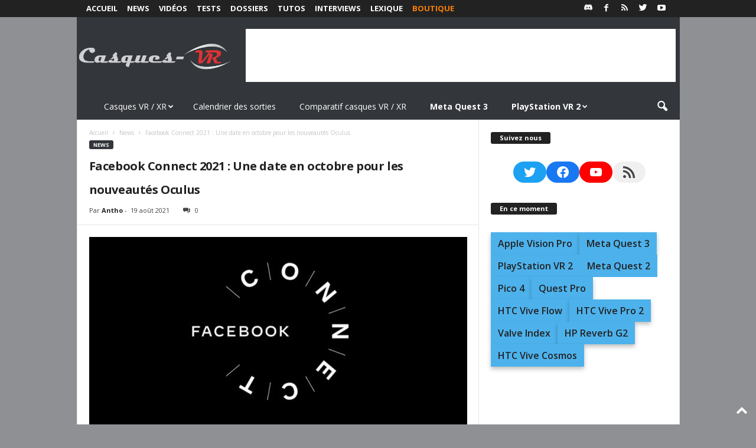

--- FILE ---
content_type: text/html; charset=utf-8
request_url: https://www.google.com/recaptcha/api2/aframe
body_size: 267
content:
<!DOCTYPE HTML><html><head><meta http-equiv="content-type" content="text/html; charset=UTF-8"></head><body><script nonce="3o3wMLQxs0wPzZlsCzbeqw">/** Anti-fraud and anti-abuse applications only. See google.com/recaptcha */ try{var clients={'sodar':'https://pagead2.googlesyndication.com/pagead/sodar?'};window.addEventListener("message",function(a){try{if(a.source===window.parent){var b=JSON.parse(a.data);var c=clients[b['id']];if(c){var d=document.createElement('img');d.src=c+b['params']+'&rc='+(localStorage.getItem("rc::a")?sessionStorage.getItem("rc::b"):"");window.document.body.appendChild(d);sessionStorage.setItem("rc::e",parseInt(sessionStorage.getItem("rc::e")||0)+1);localStorage.setItem("rc::h",'1768861902673');}}}catch(b){}});window.parent.postMessage("_grecaptcha_ready", "*");}catch(b){}</script></body></html>